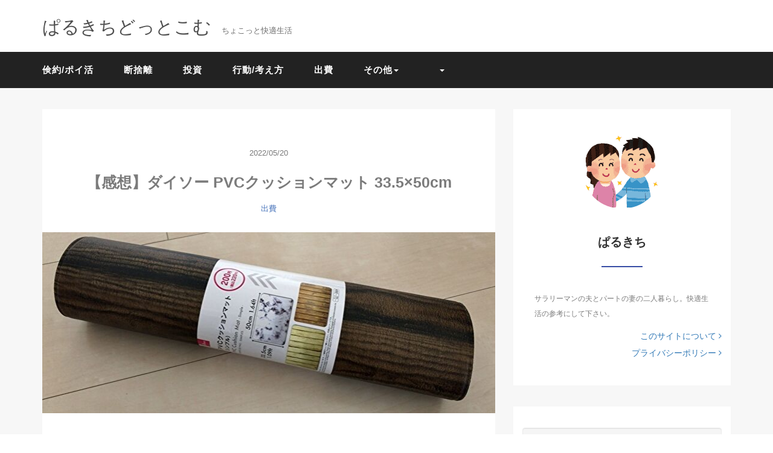

--- FILE ---
content_type: text/html; charset=UTF-8
request_url: https://parukt.com/02249/
body_size: 12077
content:
<!DOCTYPE HTML>
<html lang="ja">
<head>
<!-- Google Tag Manager -->
<script>(function(w,d,s,l,i){w[l]=w[l]||[];w[l].push({'gtm.start':
new Date().getTime(),event:'gtm.js'});var f=d.getElementsByTagName(s)[0],
j=d.createElement(s),dl=l!='dataLayer'?'&l='+l:'';j.async=true;j.src=
'https://www.googletagmanager.com/gtm.js?id='+i+dl;f.parentNode.insertBefore(j,f);
})(window,document,'script','dataLayer','GTM-MJJSPN8');</script>
<!-- End Google Tag Manager -->
<link rel="stylesheet" href="https://parukt.com/wp-content/themes/mblog_ver3/style.css" type="text/css"/>

<meta charset="utf-8" />
<meta name="viewport" content="width=device-width, initial-scale=1">

<title>
【感想】ダイソー PVCクッションマット 33.5×50cm | ぱるきちどっとこむぱるきちどっとこむ</title>

<!-- 編集部分 -->
<link rel="preload" as="font" type="font/woff" href="https://parukt.com/wp-content/themes/mblog_ver3/fonts/icomoon.ttf?ms8k5w" crossorigin>
<link rel="preload" as="font" type="font/woff" href="https://parukt.com/wp-content/themes/mblog_ver3/fonts/bootstrap/glyphicons-halflings-regular.woff2" crossorigin>

<!-- OGP設定 -->

<meta property="og:url" content="https://parukt.com/02249/"/>
<meta property="og:title" content="【感想】ダイソー PVCクッションマット 33.5×50cm" />
<meta property="og:description" content="" />
<meta property="og:type" content="article" />
<meta property="og:image" content="https://parukt.com/wp-content/uploads/2022/04/dis-pvccsnmt01.jpg" />

<!-- /OGP設定 -->

<link rel="shortcut icon" href="https://parukt.com/wp-content/themes/mblog_ver3/images/favicon.ico">

<!-- schema.org -->
<meta itemprop="name" content="【感想】ダイソー PVCクッションマット 33.5×50cm">
<meta itemprop="description" content="https://parukt.com/02249/">


		<!-- All in One SEO 4.9.3 - aioseo.com -->
	<meta name="description" content="DAISO（ダイソー）さんの「PVCクッションマット」について誇張なしの写真と正直な感想（主観）を書きました。値段や商品内容の情報も合わせて紹介しております。 | 満足度：★★★★★（最高5つ） 内容量：33.5×50cm 購入月：2022/3 価格：220円（税込）..." />
	<meta name="robots" content="max-image-preview:large" />
	<meta name="author" content="parukichi"/>
	<link rel="canonical" href="https://parukt.com/02249/" />
	<meta name="generator" content="All in One SEO (AIOSEO) 4.9.3" />
		<script type="application/ld+json" class="aioseo-schema">
			{"@context":"https:\/\/schema.org","@graph":[{"@type":"Article","@id":"https:\/\/parukt.com\/02249\/#article","name":"\u3010\u611f\u60f3\u3011\u30c0\u30a4\u30bd\u30fc PVC\u30af\u30c3\u30b7\u30e7\u30f3\u30de\u30c3\u30c8 33.5\u00d750cm | \u3071\u308b\u304d\u3061\u3069\u3063\u3068\u3053\u3080","headline":"\u3010\u611f\u60f3\u3011\u30c0\u30a4\u30bd\u30fc PVC\u30af\u30c3\u30b7\u30e7\u30f3\u30de\u30c3\u30c8 33.5\u00d750cm","author":{"@id":"https:\/\/parukt.com\/author\/parukichi\/#author"},"publisher":{"@id":"https:\/\/parukt.com\/#organization"},"image":{"@type":"ImageObject","url":"https:\/\/parukt.com\/wp-content\/uploads\/2022\/04\/dis-pvccsnmt01.jpg","width":751,"height":300},"datePublished":"2022-05-20T11:10:58+09:00","dateModified":"2022-04-23T11:11:06+09:00","inLanguage":"ja","mainEntityOfPage":{"@id":"https:\/\/parukt.com\/02249\/#webpage"},"isPartOf":{"@id":"https:\/\/parukt.com\/02249\/#webpage"},"articleSection":"\u51fa\u8cbb, \u3010\u8cfc\u5165\u54c1\u3011"},{"@type":"BreadcrumbList","@id":"https:\/\/parukt.com\/02249\/#breadcrumblist","itemListElement":[{"@type":"ListItem","@id":"https:\/\/parukt.com#listItem","position":1,"name":"\u30db\u30fc\u30e0","item":"https:\/\/parukt.com","nextItem":{"@type":"ListItem","@id":"https:\/\/parukt.com\/category\/spending\/#listItem","name":"\u51fa\u8cbb"}},{"@type":"ListItem","@id":"https:\/\/parukt.com\/category\/spending\/#listItem","position":2,"name":"\u51fa\u8cbb","item":"https:\/\/parukt.com\/category\/spending\/","nextItem":{"@type":"ListItem","@id":"https:\/\/parukt.com\/02249\/#listItem","name":"\u3010\u611f\u60f3\u3011\u30c0\u30a4\u30bd\u30fc PVC\u30af\u30c3\u30b7\u30e7\u30f3\u30de\u30c3\u30c8 33.5\u00d750cm"},"previousItem":{"@type":"ListItem","@id":"https:\/\/parukt.com#listItem","name":"\u30db\u30fc\u30e0"}},{"@type":"ListItem","@id":"https:\/\/parukt.com\/02249\/#listItem","position":3,"name":"\u3010\u611f\u60f3\u3011\u30c0\u30a4\u30bd\u30fc PVC\u30af\u30c3\u30b7\u30e7\u30f3\u30de\u30c3\u30c8 33.5\u00d750cm","previousItem":{"@type":"ListItem","@id":"https:\/\/parukt.com\/category\/spending\/#listItem","name":"\u51fa\u8cbb"}}]},{"@type":"Organization","@id":"https:\/\/parukt.com\/#organization","name":"\u3071\u308b\u304d\u3061\u3069\u3063\u3068\u3053\u3080","description":"\u3061\u3087\u3053\u3063\u3068\u5feb\u9069\u751f\u6d3b","url":"https:\/\/parukt.com\/"},{"@type":"Person","@id":"https:\/\/parukt.com\/author\/parukichi\/#author","url":"https:\/\/parukt.com\/author\/parukichi\/","name":"parukichi","image":{"@type":"ImageObject","@id":"https:\/\/parukt.com\/02249\/#authorImage","url":"https:\/\/secure.gravatar.com\/avatar\/c214fb94d1eb0154fda5a03856492cc51e6cbb82ebf40777b8cf7c3e61b1f66b?s=96&d=mm&r=g","width":96,"height":96,"caption":"parukichi"}},{"@type":"WebPage","@id":"https:\/\/parukt.com\/02249\/#webpage","url":"https:\/\/parukt.com\/02249\/","name":"\u3010\u611f\u60f3\u3011\u30c0\u30a4\u30bd\u30fc PVC\u30af\u30c3\u30b7\u30e7\u30f3\u30de\u30c3\u30c8 33.5\u00d750cm | \u3071\u308b\u304d\u3061\u3069\u3063\u3068\u3053\u3080","description":"DAISO\uff08\u30c0\u30a4\u30bd\u30fc\uff09\u3055\u3093\u306e\u300cPVC\u30af\u30c3\u30b7\u30e7\u30f3\u30de\u30c3\u30c8\u300d\u306b\u3064\u3044\u3066\u8a87\u5f35\u306a\u3057\u306e\u5199\u771f\u3068\u6b63\u76f4\u306a\u611f\u60f3\uff08\u4e3b\u89b3\uff09\u3092\u66f8\u304d\u307e\u3057\u305f\u3002\u5024\u6bb5\u3084\u5546\u54c1\u5185\u5bb9\u306e\u60c5\u5831\u3082\u5408\u308f\u305b\u3066\u7d39\u4ecb\u3057\u3066\u304a\u308a\u307e\u3059\u3002 | \u6e80\u8db3\u5ea6\uff1a\u2605\u2605\u2605\u2605\u2605\uff08\u6700\u9ad85\u3064\uff09 \u5185\u5bb9\u91cf\uff1a33.5\u00d750cm \u8cfc\u5165\u6708\uff1a2022\/3 \u4fa1\u683c\uff1a220\u5186\uff08\u7a0e\u8fbc\uff09...","inLanguage":"ja","isPartOf":{"@id":"https:\/\/parukt.com\/#website"},"breadcrumb":{"@id":"https:\/\/parukt.com\/02249\/#breadcrumblist"},"author":{"@id":"https:\/\/parukt.com\/author\/parukichi\/#author"},"creator":{"@id":"https:\/\/parukt.com\/author\/parukichi\/#author"},"image":{"@type":"ImageObject","url":"https:\/\/parukt.com\/wp-content\/uploads\/2022\/04\/dis-pvccsnmt01.jpg","@id":"https:\/\/parukt.com\/02249\/#mainImage","width":751,"height":300},"primaryImageOfPage":{"@id":"https:\/\/parukt.com\/02249\/#mainImage"},"datePublished":"2022-05-20T11:10:58+09:00","dateModified":"2022-04-23T11:11:06+09:00"},{"@type":"WebSite","@id":"https:\/\/parukt.com\/#website","url":"https:\/\/parukt.com\/","name":"\u3071\u308b\u304d\u3061\u3069\u3063\u3068\u3053\u3080","description":"\u3061\u3087\u3053\u3063\u3068\u5feb\u9069\u751f\u6d3b","inLanguage":"ja","publisher":{"@id":"https:\/\/parukt.com\/#organization"}}]}
		</script>
		<!-- All in One SEO -->

<link rel="alternate" title="oEmbed (JSON)" type="application/json+oembed" href="https://parukt.com/wp-json/oembed/1.0/embed?url=https%3A%2F%2Fparukt.com%2F02249%2F" />
<link rel="alternate" title="oEmbed (XML)" type="text/xml+oembed" href="https://parukt.com/wp-json/oembed/1.0/embed?url=https%3A%2F%2Fparukt.com%2F02249%2F&#038;format=xml" />
<style id='wp-img-auto-sizes-contain-inline-css' type='text/css'>
img:is([sizes=auto i],[sizes^="auto," i]){contain-intrinsic-size:3000px 1500px}
/*# sourceURL=wp-img-auto-sizes-contain-inline-css */
</style>
<style id='wp-block-library-inline-css' type='text/css'>
:root{--wp-block-synced-color:#7a00df;--wp-block-synced-color--rgb:122,0,223;--wp-bound-block-color:var(--wp-block-synced-color);--wp-editor-canvas-background:#ddd;--wp-admin-theme-color:#007cba;--wp-admin-theme-color--rgb:0,124,186;--wp-admin-theme-color-darker-10:#006ba1;--wp-admin-theme-color-darker-10--rgb:0,107,160.5;--wp-admin-theme-color-darker-20:#005a87;--wp-admin-theme-color-darker-20--rgb:0,90,135;--wp-admin-border-width-focus:2px}@media (min-resolution:192dpi){:root{--wp-admin-border-width-focus:1.5px}}.wp-element-button{cursor:pointer}:root .has-very-light-gray-background-color{background-color:#eee}:root .has-very-dark-gray-background-color{background-color:#313131}:root .has-very-light-gray-color{color:#eee}:root .has-very-dark-gray-color{color:#313131}:root .has-vivid-green-cyan-to-vivid-cyan-blue-gradient-background{background:linear-gradient(135deg,#00d084,#0693e3)}:root .has-purple-crush-gradient-background{background:linear-gradient(135deg,#34e2e4,#4721fb 50%,#ab1dfe)}:root .has-hazy-dawn-gradient-background{background:linear-gradient(135deg,#faaca8,#dad0ec)}:root .has-subdued-olive-gradient-background{background:linear-gradient(135deg,#fafae1,#67a671)}:root .has-atomic-cream-gradient-background{background:linear-gradient(135deg,#fdd79a,#004a59)}:root .has-nightshade-gradient-background{background:linear-gradient(135deg,#330968,#31cdcf)}:root .has-midnight-gradient-background{background:linear-gradient(135deg,#020381,#2874fc)}:root{--wp--preset--font-size--normal:16px;--wp--preset--font-size--huge:42px}.has-regular-font-size{font-size:1em}.has-larger-font-size{font-size:2.625em}.has-normal-font-size{font-size:var(--wp--preset--font-size--normal)}.has-huge-font-size{font-size:var(--wp--preset--font-size--huge)}.has-text-align-center{text-align:center}.has-text-align-left{text-align:left}.has-text-align-right{text-align:right}.has-fit-text{white-space:nowrap!important}#end-resizable-editor-section{display:none}.aligncenter{clear:both}.items-justified-left{justify-content:flex-start}.items-justified-center{justify-content:center}.items-justified-right{justify-content:flex-end}.items-justified-space-between{justify-content:space-between}.screen-reader-text{border:0;clip-path:inset(50%);height:1px;margin:-1px;overflow:hidden;padding:0;position:absolute;width:1px;word-wrap:normal!important}.screen-reader-text:focus{background-color:#ddd;clip-path:none;color:#444;display:block;font-size:1em;height:auto;left:5px;line-height:normal;padding:15px 23px 14px;text-decoration:none;top:5px;width:auto;z-index:100000}html :where(.has-border-color){border-style:solid}html :where([style*=border-top-color]){border-top-style:solid}html :where([style*=border-right-color]){border-right-style:solid}html :where([style*=border-bottom-color]){border-bottom-style:solid}html :where([style*=border-left-color]){border-left-style:solid}html :where([style*=border-width]){border-style:solid}html :where([style*=border-top-width]){border-top-style:solid}html :where([style*=border-right-width]){border-right-style:solid}html :where([style*=border-bottom-width]){border-bottom-style:solid}html :where([style*=border-left-width]){border-left-style:solid}html :where(img[class*=wp-image-]){height:auto;max-width:100%}:where(figure){margin:0 0 1em}html :where(.is-position-sticky){--wp-admin--admin-bar--position-offset:var(--wp-admin--admin-bar--height,0px)}@media screen and (max-width:600px){html :where(.is-position-sticky){--wp-admin--admin-bar--position-offset:0px}}

/*# sourceURL=wp-block-library-inline-css */
</style><style id='global-styles-inline-css' type='text/css'>
:root{--wp--preset--aspect-ratio--square: 1;--wp--preset--aspect-ratio--4-3: 4/3;--wp--preset--aspect-ratio--3-4: 3/4;--wp--preset--aspect-ratio--3-2: 3/2;--wp--preset--aspect-ratio--2-3: 2/3;--wp--preset--aspect-ratio--16-9: 16/9;--wp--preset--aspect-ratio--9-16: 9/16;--wp--preset--color--black: #000000;--wp--preset--color--cyan-bluish-gray: #abb8c3;--wp--preset--color--white: #ffffff;--wp--preset--color--pale-pink: #f78da7;--wp--preset--color--vivid-red: #cf2e2e;--wp--preset--color--luminous-vivid-orange: #ff6900;--wp--preset--color--luminous-vivid-amber: #fcb900;--wp--preset--color--light-green-cyan: #7bdcb5;--wp--preset--color--vivid-green-cyan: #00d084;--wp--preset--color--pale-cyan-blue: #8ed1fc;--wp--preset--color--vivid-cyan-blue: #0693e3;--wp--preset--color--vivid-purple: #9b51e0;--wp--preset--gradient--vivid-cyan-blue-to-vivid-purple: linear-gradient(135deg,rgb(6,147,227) 0%,rgb(155,81,224) 100%);--wp--preset--gradient--light-green-cyan-to-vivid-green-cyan: linear-gradient(135deg,rgb(122,220,180) 0%,rgb(0,208,130) 100%);--wp--preset--gradient--luminous-vivid-amber-to-luminous-vivid-orange: linear-gradient(135deg,rgb(252,185,0) 0%,rgb(255,105,0) 100%);--wp--preset--gradient--luminous-vivid-orange-to-vivid-red: linear-gradient(135deg,rgb(255,105,0) 0%,rgb(207,46,46) 100%);--wp--preset--gradient--very-light-gray-to-cyan-bluish-gray: linear-gradient(135deg,rgb(238,238,238) 0%,rgb(169,184,195) 100%);--wp--preset--gradient--cool-to-warm-spectrum: linear-gradient(135deg,rgb(74,234,220) 0%,rgb(151,120,209) 20%,rgb(207,42,186) 40%,rgb(238,44,130) 60%,rgb(251,105,98) 80%,rgb(254,248,76) 100%);--wp--preset--gradient--blush-light-purple: linear-gradient(135deg,rgb(255,206,236) 0%,rgb(152,150,240) 100%);--wp--preset--gradient--blush-bordeaux: linear-gradient(135deg,rgb(254,205,165) 0%,rgb(254,45,45) 50%,rgb(107,0,62) 100%);--wp--preset--gradient--luminous-dusk: linear-gradient(135deg,rgb(255,203,112) 0%,rgb(199,81,192) 50%,rgb(65,88,208) 100%);--wp--preset--gradient--pale-ocean: linear-gradient(135deg,rgb(255,245,203) 0%,rgb(182,227,212) 50%,rgb(51,167,181) 100%);--wp--preset--gradient--electric-grass: linear-gradient(135deg,rgb(202,248,128) 0%,rgb(113,206,126) 100%);--wp--preset--gradient--midnight: linear-gradient(135deg,rgb(2,3,129) 0%,rgb(40,116,252) 100%);--wp--preset--font-size--small: 13px;--wp--preset--font-size--medium: 20px;--wp--preset--font-size--large: 36px;--wp--preset--font-size--x-large: 42px;--wp--preset--spacing--20: 0.44rem;--wp--preset--spacing--30: 0.67rem;--wp--preset--spacing--40: 1rem;--wp--preset--spacing--50: 1.5rem;--wp--preset--spacing--60: 2.25rem;--wp--preset--spacing--70: 3.38rem;--wp--preset--spacing--80: 5.06rem;--wp--preset--shadow--natural: 6px 6px 9px rgba(0, 0, 0, 0.2);--wp--preset--shadow--deep: 12px 12px 50px rgba(0, 0, 0, 0.4);--wp--preset--shadow--sharp: 6px 6px 0px rgba(0, 0, 0, 0.2);--wp--preset--shadow--outlined: 6px 6px 0px -3px rgb(255, 255, 255), 6px 6px rgb(0, 0, 0);--wp--preset--shadow--crisp: 6px 6px 0px rgb(0, 0, 0);}:where(.is-layout-flex){gap: 0.5em;}:where(.is-layout-grid){gap: 0.5em;}body .is-layout-flex{display: flex;}.is-layout-flex{flex-wrap: wrap;align-items: center;}.is-layout-flex > :is(*, div){margin: 0;}body .is-layout-grid{display: grid;}.is-layout-grid > :is(*, div){margin: 0;}:where(.wp-block-columns.is-layout-flex){gap: 2em;}:where(.wp-block-columns.is-layout-grid){gap: 2em;}:where(.wp-block-post-template.is-layout-flex){gap: 1.25em;}:where(.wp-block-post-template.is-layout-grid){gap: 1.25em;}.has-black-color{color: var(--wp--preset--color--black) !important;}.has-cyan-bluish-gray-color{color: var(--wp--preset--color--cyan-bluish-gray) !important;}.has-white-color{color: var(--wp--preset--color--white) !important;}.has-pale-pink-color{color: var(--wp--preset--color--pale-pink) !important;}.has-vivid-red-color{color: var(--wp--preset--color--vivid-red) !important;}.has-luminous-vivid-orange-color{color: var(--wp--preset--color--luminous-vivid-orange) !important;}.has-luminous-vivid-amber-color{color: var(--wp--preset--color--luminous-vivid-amber) !important;}.has-light-green-cyan-color{color: var(--wp--preset--color--light-green-cyan) !important;}.has-vivid-green-cyan-color{color: var(--wp--preset--color--vivid-green-cyan) !important;}.has-pale-cyan-blue-color{color: var(--wp--preset--color--pale-cyan-blue) !important;}.has-vivid-cyan-blue-color{color: var(--wp--preset--color--vivid-cyan-blue) !important;}.has-vivid-purple-color{color: var(--wp--preset--color--vivid-purple) !important;}.has-black-background-color{background-color: var(--wp--preset--color--black) !important;}.has-cyan-bluish-gray-background-color{background-color: var(--wp--preset--color--cyan-bluish-gray) !important;}.has-white-background-color{background-color: var(--wp--preset--color--white) !important;}.has-pale-pink-background-color{background-color: var(--wp--preset--color--pale-pink) !important;}.has-vivid-red-background-color{background-color: var(--wp--preset--color--vivid-red) !important;}.has-luminous-vivid-orange-background-color{background-color: var(--wp--preset--color--luminous-vivid-orange) !important;}.has-luminous-vivid-amber-background-color{background-color: var(--wp--preset--color--luminous-vivid-amber) !important;}.has-light-green-cyan-background-color{background-color: var(--wp--preset--color--light-green-cyan) !important;}.has-vivid-green-cyan-background-color{background-color: var(--wp--preset--color--vivid-green-cyan) !important;}.has-pale-cyan-blue-background-color{background-color: var(--wp--preset--color--pale-cyan-blue) !important;}.has-vivid-cyan-blue-background-color{background-color: var(--wp--preset--color--vivid-cyan-blue) !important;}.has-vivid-purple-background-color{background-color: var(--wp--preset--color--vivid-purple) !important;}.has-black-border-color{border-color: var(--wp--preset--color--black) !important;}.has-cyan-bluish-gray-border-color{border-color: var(--wp--preset--color--cyan-bluish-gray) !important;}.has-white-border-color{border-color: var(--wp--preset--color--white) !important;}.has-pale-pink-border-color{border-color: var(--wp--preset--color--pale-pink) !important;}.has-vivid-red-border-color{border-color: var(--wp--preset--color--vivid-red) !important;}.has-luminous-vivid-orange-border-color{border-color: var(--wp--preset--color--luminous-vivid-orange) !important;}.has-luminous-vivid-amber-border-color{border-color: var(--wp--preset--color--luminous-vivid-amber) !important;}.has-light-green-cyan-border-color{border-color: var(--wp--preset--color--light-green-cyan) !important;}.has-vivid-green-cyan-border-color{border-color: var(--wp--preset--color--vivid-green-cyan) !important;}.has-pale-cyan-blue-border-color{border-color: var(--wp--preset--color--pale-cyan-blue) !important;}.has-vivid-cyan-blue-border-color{border-color: var(--wp--preset--color--vivid-cyan-blue) !important;}.has-vivid-purple-border-color{border-color: var(--wp--preset--color--vivid-purple) !important;}.has-vivid-cyan-blue-to-vivid-purple-gradient-background{background: var(--wp--preset--gradient--vivid-cyan-blue-to-vivid-purple) !important;}.has-light-green-cyan-to-vivid-green-cyan-gradient-background{background: var(--wp--preset--gradient--light-green-cyan-to-vivid-green-cyan) !important;}.has-luminous-vivid-amber-to-luminous-vivid-orange-gradient-background{background: var(--wp--preset--gradient--luminous-vivid-amber-to-luminous-vivid-orange) !important;}.has-luminous-vivid-orange-to-vivid-red-gradient-background{background: var(--wp--preset--gradient--luminous-vivid-orange-to-vivid-red) !important;}.has-very-light-gray-to-cyan-bluish-gray-gradient-background{background: var(--wp--preset--gradient--very-light-gray-to-cyan-bluish-gray) !important;}.has-cool-to-warm-spectrum-gradient-background{background: var(--wp--preset--gradient--cool-to-warm-spectrum) !important;}.has-blush-light-purple-gradient-background{background: var(--wp--preset--gradient--blush-light-purple) !important;}.has-blush-bordeaux-gradient-background{background: var(--wp--preset--gradient--blush-bordeaux) !important;}.has-luminous-dusk-gradient-background{background: var(--wp--preset--gradient--luminous-dusk) !important;}.has-pale-ocean-gradient-background{background: var(--wp--preset--gradient--pale-ocean) !important;}.has-electric-grass-gradient-background{background: var(--wp--preset--gradient--electric-grass) !important;}.has-midnight-gradient-background{background: var(--wp--preset--gradient--midnight) !important;}.has-small-font-size{font-size: var(--wp--preset--font-size--small) !important;}.has-medium-font-size{font-size: var(--wp--preset--font-size--medium) !important;}.has-large-font-size{font-size: var(--wp--preset--font-size--large) !important;}.has-x-large-font-size{font-size: var(--wp--preset--font-size--x-large) !important;}
/*# sourceURL=global-styles-inline-css */
</style>

<style id='classic-theme-styles-inline-css' type='text/css'>
/*! This file is auto-generated */
.wp-block-button__link{color:#fff;background-color:#32373c;border-radius:9999px;box-shadow:none;text-decoration:none;padding:calc(.667em + 2px) calc(1.333em + 2px);font-size:1.125em}.wp-block-file__button{background:#32373c;color:#fff;text-decoration:none}
/*# sourceURL=/wp-includes/css/classic-themes.min.css */
</style>
<link rel='stylesheet' id='parent-style-css' href='https://parukt.com/wp-content/themes/mblog_ver3/style.css?ver=6.9' type='text/css' media='all' />
<link rel='stylesheet' id='child-style-css' href='https://parukt.com/wp-content/themes/mblog_ver3_child/style.css?ver=6.9' type='text/css' media='all' />
<link rel="https://api.w.org/" href="https://parukt.com/wp-json/" /><link rel="alternate" title="JSON" type="application/json" href="https://parukt.com/wp-json/wp/v2/posts/25650" /><meta name="generator" content="WordPress 6.9" />
<link rel='shortlink' href='https://parukt.com/?p=25650' />
<link rel="icon" href="https://parukt.com/wp-content/uploads/2020/07/cropped-leaf-min-32x32.png" sizes="32x32" />
<link rel="icon" href="https://parukt.com/wp-content/uploads/2020/07/cropped-leaf-min-192x192.png" sizes="192x192" />
<link rel="apple-touch-icon" href="https://parukt.com/wp-content/uploads/2020/07/cropped-leaf-min-180x180.png" />
<meta name="msapplication-TileImage" content="https://parukt.com/wp-content/uploads/2020/07/cropped-leaf-min-270x270.png" />
		<style type="text/css" id="wp-custom-css">
			/*検索用追加 開始 20210504*/
.hb-menu-search {
	margin-right:20px;
margin-top:-20px;
}

/*PCの場合*/
.pc-hb	{ display:inline!important; }
.mb-hb	{ display:none!important; }
@media screen and (max-width: 768px) {
/*タブレット、スマホの場合*/
.pc-hb	{ display:none!important; }
.mb-hb { display:inline!important; }
}
/*検索用追加 終了 20210504*/		</style>
		
</head>
<body>
<!-- Google Tag Manager (noscript) -->
<noscript><iframe src="https://www.googletagmanager.com/ns.html?id=GTM-MJJSPN8"
height="0" width="0" style="display:none;visibility:hidden"></iframe></noscript>
<!-- End Google Tag Manager (noscript) -->
<header itemscope="itemscope" itemtype="http://schema.org/WPHeader">
	<div class="container">
		<div class="row">

			<!-- スマホ用メニューボタン -->
			<div id="container" class="col-xs-2 sp-nav-btn">
				<div class="menu-btn">&#9776;</div>
			</div>

			<div class="col-xs-8 col-sm-12 blogname">
															
					<a href="https://parukt.com" class="sitename">
							<span class="sitename main">ぱるきちどっとこむ</span>
							<span class="sitename sub">ちょこっと快適生活</span>
					</a>
							</div>
			<div class="col-xs-2"></div>
		</div>
	</div>

			<!-- PC用 -->
		<div class="container-fluid nav-bg">
			<div class="container">
				<div class="row">
					<!-- PC用 -->
<nav>
	<ul class="nav navbar-nav">
		<li id="menu-item-4965" class="menu-item menu-item-type-taxonomy menu-item-object-category menu-item-4965"><a href="https://parukt.com/category/frugality-poi-activity/">倹約/ポイ活</a></li>
<li id="menu-item-4967" class="menu-item menu-item-type-taxonomy menu-item-object-category menu-item-4967"><a href="https://parukt.com/category/decluttering/">断捨離</a></li>
<li id="menu-item-4966" class="menu-item menu-item-type-taxonomy menu-item-object-category menu-item-4966"><a href="https://parukt.com/category/investment/">投資</a></li>
<li id="menu-item-4969" class="menu-item menu-item-type-taxonomy menu-item-object-category menu-item-4969"><a href="https://parukt.com/category/behavior-thinking/">行動/考え方</a></li>
<li id="menu-item-4968" class="menu-item menu-item-type-taxonomy menu-item-object-category current-post-ancestor current-menu-parent current-post-parent menu-item-4968"><a href="https://parukt.com/category/spending/">出費</a></li>
<li id="menu-item-998" class="menu-item menu-item-type-taxonomy menu-item-object-category menu-item-has-children menu-item-998"><a href="https://parukt.com/category/other/">その他</a>
<ul class="sub-menu">
	<li id="menu-item-6919" class="menu-item menu-item-type-taxonomy menu-item-object-category menu-item-6919"><a href="https://parukt.com/category/other/random-chat/">雑談</a></li>
	<li id="menu-item-6918" class="menu-item menu-item-type-taxonomy menu-item-object-category menu-item-6918"><a href="https://parukt.com/category/other/random-facts/">雑学</a></li>
	<li id="menu-item-6944" class="menu-item menu-item-type-taxonomy menu-item-object-category menu-item-6944"><a href="https://parukt.com/category/localtalk/">ローカルトーク</a></li>
</ul>
</li>
<li id="menu-item-6917" class="menu-item menu-item-type-taxonomy menu-item-object-category menu-item-has-children menu-item-6917"><a href="https://parukt.com/category/other/matome/">　</a>
<ul class="sub-menu">
	<li id="menu-item-15222" class="menu-item menu-item-type-post_type menu-item-object-post menu-item-15222"><a href="https://parukt.com/00816/">倹約・ポイ活</a></li>
	<li id="menu-item-15229" class="menu-item menu-item-type-post_type menu-item-object-post menu-item-15229"><a href="https://parukt.com/00400/">断捨離</a></li>
	<li id="menu-item-15224" class="menu-item menu-item-type-post_type menu-item-object-post menu-item-15224"><a href="https://parukt.com/00739/">資産形成（投資など）</a></li>
	<li id="menu-item-15223" class="menu-item menu-item-type-post_type menu-item-object-post menu-item-15223"><a href="https://parukt.com/00806/">購入品</a></li>
	<li id="menu-item-15387" class="menu-item menu-item-type-post_type menu-item-object-post menu-item-15387"><a href="https://parukt.com/01378/">食品</a></li>
	<li id="menu-item-15230" class="menu-item menu-item-type-post_type menu-item-object-post menu-item-15230"><a href="https://parukt.com/00363/">スイーツ・おやつ</a></li>
	<li id="menu-item-15227" class="menu-item menu-item-type-post_type menu-item-object-post menu-item-15227"><a href="https://parukt.com/00646/">外食・テイクアウト</a></li>
	<li id="menu-item-15226" class="menu-item menu-item-type-post_type menu-item-object-post menu-item-15226"><a href="https://parukt.com/00668/">ローカルトーク</a></li>
	<li id="menu-item-15220" class="menu-item menu-item-type-post_type menu-item-object-post menu-item-15220"><a href="https://parukt.com/01294/">数学関連</a></li>
	<li id="menu-item-41320" class="menu-item menu-item-type-post_type menu-item-object-post menu-item-41320"><a href="https://parukt.com/03752/">ChatGPT</a></li>
	<li id="menu-item-15231" class="menu-item menu-item-type-post_type menu-item-object-post menu-item-15231"><a href="https://parukt.com/00328/">プログラミング、IT全般</a></li>
	<li id="menu-item-15235" class="menu-item menu-item-type-post_type menu-item-object-post menu-item-15235"><a href="https://parukt.com/00234/">C言語</a></li>
	<li id="menu-item-15221" class="menu-item menu-item-type-post_type menu-item-object-post menu-item-15221"><a href="https://parukt.com/01069/">シェルスクリプト</a></li>
	<li id="menu-item-15232" class="menu-item menu-item-type-post_type menu-item-object-post menu-item-15232"><a href="https://parukt.com/00313/">本感想</a></li>
	<li id="menu-item-15234" class="menu-item menu-item-type-post_type menu-item-object-post menu-item-15234"><a href="https://parukt.com/00301/">楽天サービス</a></li>
	<li id="menu-item-15225" class="menu-item menu-item-type-post_type menu-item-object-post menu-item-15225"><a href="https://parukt.com/00690/">au経済圏</a></li>
	<li id="menu-item-41184" class="menu-item menu-item-type-post_type menu-item-object-post menu-item-41184"><a href="https://parukt.com/03737/">ゲーム全般</a></li>
	<li id="menu-item-18576" class="menu-item menu-item-type-post_type menu-item-object-post menu-item-18576"><a href="https://parukt.com/01646/">ウマ娘</a></li>
	<li id="menu-item-26286" class="menu-item menu-item-type-post_type menu-item-object-post menu-item-26286"><a href="https://parukt.com/02305/">マイクラ</a></li>
	<li id="menu-item-42085" class="menu-item menu-item-type-post_type menu-item-object-post menu-item-42085"><a href="https://parukt.com/03830/">ジオゲッサー（GeoGuessr）</a></li>
	<li id="menu-item-15236" class="menu-item menu-item-type-post_type menu-item-object-post menu-item-15236"><a href="https://parukt.com/00184/">社会保障・税控除</a></li>
</ul>
</li>
	</ul>
	<!-- 検索用コード追加 開始 20210504 -->
	<div class="mb-hb">
		<div class="hb-menu-search ">
		<form method="get" action="https://parukt.com/" class="search-form">
			<div class="form-group has-feedback">
				<input type="text" name="s" id="s" placeholder="Search for..." class="form-control">
				<span class="glyphicon glyphicon-search form-control-feedback"></span>
			</div>
		</form>
			</div>
	</div>
	<!-- 検索用コード追加 終了 20210504 -->
</nav>
				</div>
			</div>
		</div>
	
</header>

<!-- Blogのメインコンテンツエリア -->
<main id="main" itemprop="mainContentOfPage" itemscope="itemscope" itemtype="http://schema.org/Blog">
	<div class="container">
		<div class="row">

			
			<!-- articleタグのマークアップ -->
			<article itemscope="itemscope" itemtype="http://schema.org/BlogPosting" itemprop="blogPost">
				<section>
					<!-- 本文の表示 -->

												<div  itemprop="articleBody" class="col-xs-12 col-sm-8">
						


<div class="col-xs-12 wrap single">

	<p class="meta">
	<time itemprop="datePublished">2022/05/20</time>
	</p>
	<h1 itemprop="headline">【感想】ダイソー PVCクッションマット 33.5×50cm</h1>

	<p class="cat"><a href="https://parukt.com/category/spending/" rel="category tag">出費</a></p>

	<!-- サムネイルの表示 -->
		<figure><div class="thumbnail">
		<a href="https://parukt.com/02249/" title="【感想】ダイソー PVCクッションマット 33.5×50cm">
			<span itemprop="image">
				<img width="751" height="300" src="https://parukt.com/wp-content/uploads/2022/04/dis-pvccsnmt01.jpg" class="img-responsive max-width wp-post-image" alt="" itemprop="image" decoding="async" fetchpriority="high" srcset="https://parukt.com/wp-content/uploads/2022/04/dis-pvccsnmt01.jpg 751w, https://parukt.com/wp-content/uploads/2022/04/dis-pvccsnmt01-300x120.jpg 300w" sizes="(max-width: 751px) 100vw, 751px" />				</span>
		</a>
	</div></figure>
		<!-- /サムネイルの表示 -->

		<p>満足度：★★★★★（最高5つ）<br />
内容量：33.5×50cm<br />
購入月：2022/3<br />
価格：220円（税込）<br />
ダイソーで購入しました。</p>
<p><img decoding="async" src="https://parukt.com/wp-content/uploads/2022/04/dis-pvccsnmt02.jpg" alt="" width="375" height="500"><br />
<img decoding="async" src="https://parukt.com/wp-content/uploads/2022/04/dis-pvccsnmt04.jpg" alt="" width="500" height="375"><br />
<img loading="lazy" decoding="async" src="https://parukt.com/wp-content/uploads/2022/04/dis-pvccsnmt05.jpg" alt="" width="500" height="375"><br />
<img loading="lazy" decoding="async" src="https://parukt.com/wp-content/uploads/2022/04/dis-pvccsnmt07.jpg" alt="" width="500" height="375"><br />
今回、洗面所の床保護用に購入しました。</p>
<h3>感想</h3>
<p>重さがとても軽くて、持ち運びがとても楽です。長さも複数あり、本来のフロアマットとしての使い方、玄関、トイレ、洗面所、キッチン、ペットや観葉植物の下に引いたり等、安価で手軽に使える商品だと思います。ビニール系なので水系の汚れに強そうです。あまりに汚れてきたら、次の物に買い替えやすい価格な手軽さも良いですね。</p>
<h3>コスパ的考察</h3>
<p>コスパ度：★★★（最高5つ）<br />
値段に対して満足出来るクオリティだと思います。★3（標準コスパ）としました。</p>
<h3>商品表示</h3>
<p><img loading="lazy" decoding="async" src="https://parukt.com/wp-content/uploads/2022/04/dis-pvccsnmt03.jpg" alt="" width="187" height="500"></p>
<h3>購入ページリンク</h3>
<ul class="ptn2">
<li><a href="https://jp.daisonet.com/products/4549892067457" rel="noopener nofollow" target="_blank">ダイソーネットストア：PVCクッションマット（ウッド柄、９０ｃｍ×４５ｃｍ）</a><br />
      大きさ異なります、ご注意を。</li>
</ul>
<p class="ptn2-last">
<h3>関連記事</h3>
<ul class="ptn2">
<li><a href="https://parukt.com/02222/" title="【感想】ダイソー 抗菌 汚れ防止マスキングテープ">【感想】ダイソー 抗菌 汚れ防止マスキングテープ</a></li>
<li><a href="https://parukt.com/01312/" title="【感想】ダイソー 3段ハンガースラックス用">【感想】ダイソー 3段ハンガースラックス用</a></li>
<li><a href="https://parukt.com/00806/" title="【まとめ】購入品一覧">【まとめ】購入品一覧</a></li>
</ul>
<p class="ptn2-last">
	
	<p itemprop="keywords" class="keywords"><i class="fa fa-tags" aria-hidden="true"></i> <a href="https://parukt.com/tag/purchased-item/" rel="tag">【購入品】</a></p>
		<div class="relatedposts">


</div>

<div style="clear:both"></div>

</div>
				</div> <!-- end of articleBody -->
			</section>
		</article>
		<aside id="sidebar" class="col-xs-12 col-sm-4" role="complementary" itemscope="itemscope" itemtype="http://schema.org/WPSideBar">
	<div class="col-xs-12 author" itemprop="author" itemscope itemtype="http://schema.org/Person">
										<img src="https://parukt.com/wp-content/uploads/2020/07/fufu_young-min.png" width="135" height="125" class="img-responsive img-circle" />
		<h4><span itemprop="name">ぱるきち</span></h4>
		<hr>
		<p>
			サラリーマンの夫とパートの妻の二人暮らし。快適生活の参考にして下さい。		</p>
		<a href="https://parukt.com/concept/" class="pull-right">このサイトについて <i class="fa fa-angle-right"></i></a>
		<br />
		<a href="https://parukt.com/privacy-policy/" class="pull-right">プライバシーポリシー <i class="fa fa-angle-right"></i></a>

	</div>

	<div class="col-xs-12 form-group">
		<form method="get" action="https://parukt.com/" class="search-form">
			<div class="form-group has-feedback">
				<input type="text" name="s" id="s" placeholder="Search for..." class="form-control">
				<span class="glyphicon glyphicon-search form-control-feedback"></span>
			</div>
		</form>
	</div>

	<div class="col-xs-12 popular text-center">
		<h4>よく読まれている記事</h4>
		<hr>
		
		<!-- サムネイルの表示 -->
		<div itemscope itemtype='http://schema.org/ImageObject' class="thumbnail">
			<a style="background-image:url(https://parukt.com/wp-content/uploads/2020/11/reji_kaiinsyou_smartphone.jpg);" href="https://parukt.com/00781/" title="【説明】デジタルKFCカードの使い方（公式アプリに連携が便利）【丁寧画像付】" itemprop="url" class="thumbnail-img"></a>
		</div>

		<!-- タイトル表示 -->
		<h5 class="title" itemprop="name headline">
			<a href="https://parukt.com/00781/" title="【説明】デジタルKFCカードの使い方（公式アプリに連携が便利）【丁寧画像付】" itemprop="url">【説明】デジタルKFCカードの使い方（公式アプリに連携が便利）【丁寧画像付】</a>
		</h5>
		
		<!-- サムネイルの表示 -->
		<div itemscope itemtype='http://schema.org/ImageObject' class="thumbnail">
			<a style="background-image:url(https://parukt.com/wp-content/uploads/2022/09/amazon-miwake01.jpg);" href="https://parukt.com/02917/" title="【どっちなんだい！？】Amazon公式か詐欺か見分けよう！【05053704545等】" itemprop="url" class="thumbnail-img"></a>
		</div>

		<!-- タイトル表示 -->
		<h5 class="title" itemprop="name headline">
			<a href="https://parukt.com/02917/" title="【どっちなんだい！？】Amazon公式か詐欺か見分けよう！【05053704545等】" itemprop="url">【どっちなんだい！？】Amazon公式か詐欺か見分けよう！【05053704545等】</a>
		</h5>
		
		<!-- サムネイルの表示 -->
		<div itemscope itemtype='http://schema.org/ImageObject' class="thumbnail">
			<a style="background-image:url(https://parukt.com/wp-content/uploads/2021/11/game_software_cassette.jpg);" href="https://parukt.com/02058/" title="【激面白】Vampire Survivors無料版のまず知りたい事まとめ" itemprop="url" class="thumbnail-img"></a>
		</div>

		<!-- タイトル表示 -->
		<h5 class="title" itemprop="name headline">
			<a href="https://parukt.com/02058/" title="【激面白】Vampire Survivors無料版のまず知りたい事まとめ" itemprop="url">【激面白】Vampire Survivors無料版のまず知りたい事まとめ</a>
		</h5>
		
		<!-- サムネイルの表示 -->
		<div itemscope itemtype='http://schema.org/ImageObject' class="thumbnail">
			<a style="background-image:url(https://parukt.com/wp-content/uploads/2021/04/wifi_yes.jpg);" href="https://parukt.com/02694/" title="【解決した！】ルンバ Wi-Fi接続問題で泣き寝入りしているあなたへ【サポートも答えられず】" itemprop="url" class="thumbnail-img"></a>
		</div>

		<!-- タイトル表示 -->
		<h5 class="title" itemprop="name headline">
			<a href="https://parukt.com/02694/" title="【解決した！】ルンバ Wi-Fi接続問題で泣き寝入りしているあなたへ【サポートも答えられず】" itemprop="url">【解決した！】ルンバ Wi-Fi接続問題で泣き寝入りしているあなたへ【サポートも答えられず】</a>
		</h5>
		
		<!-- サムネイルの表示 -->
		<div itemscope itemtype='http://schema.org/ImageObject' class="thumbnail">
			<a style="background-image:url(https://parukt.com/wp-content/uploads/2022/09/uma-tmout02.jpg);" href="https://parukt.com/02905/" title="【ウマ娘】チーム競技場のメンバーの外し方【空き場所作れます】" itemprop="url" class="thumbnail-img"></a>
		</div>

		<!-- タイトル表示 -->
		<h5 class="title" itemprop="name headline">
			<a href="https://parukt.com/02905/" title="【ウマ娘】チーム競技場のメンバーの外し方【空き場所作れます】" itemprop="url">【ウマ娘】チーム競技場のメンバーの外し方【空き場所作れます】</a>
		</h5>
		
	</div>

	<div class="col-xs-12 archive">
		<h4>Archive</h4>
		<hr>
		<ul class="list-unstyled">
				<li><a href='https://parukt.com/2026/01/'>2026年1月</a>&nbsp;(71)</li>
	<li><a href='https://parukt.com/2025/12/'>2025年12月</a>&nbsp;(145)</li>
	<li><a href='https://parukt.com/2025/11/'>2025年11月</a>&nbsp;(63)</li>
	<li><a href='https://parukt.com/2025/10/'>2025年10月</a>&nbsp;(117)</li>
	<li><a href='https://parukt.com/2025/09/'>2025年9月</a>&nbsp;(114)</li>
	<li><a href='https://parukt.com/2025/08/'>2025年8月</a>&nbsp;(161)</li>
	<li><a href='https://parukt.com/2025/07/'>2025年7月</a>&nbsp;(64)</li>
	<li><a href='https://parukt.com/2025/06/'>2025年6月</a>&nbsp;(80)</li>
	<li><a href='https://parukt.com/2025/05/'>2025年5月</a>&nbsp;(110)</li>
	<li><a href='https://parukt.com/2025/04/'>2025年4月</a>&nbsp;(110)</li>
	<li><a href='https://parukt.com/2025/03/'>2025年3月</a>&nbsp;(130)</li>
	<li><a href='https://parukt.com/2025/02/'>2025年2月</a>&nbsp;(55)</li>
	<li><a href='https://parukt.com/2025/01/'>2025年1月</a>&nbsp;(90)</li>
	<li><a href='https://parukt.com/2024/12/'>2024年12月</a>&nbsp;(156)</li>
	<li><a href='https://parukt.com/2024/11/'>2024年11月</a>&nbsp;(118)</li>
	<li><a href='https://parukt.com/2024/10/'>2024年10月</a>&nbsp;(81)</li>
	<li><a href='https://parukt.com/2024/09/'>2024年9月</a>&nbsp;(179)</li>
	<li><a href='https://parukt.com/2024/08/'>2024年8月</a>&nbsp;(125)</li>
	<li><a href='https://parukt.com/2024/07/'>2024年7月</a>&nbsp;(118)</li>
	<li><a href='https://parukt.com/2024/06/'>2024年6月</a>&nbsp;(106)</li>
	<li><a href='https://parukt.com/2024/05/'>2024年5月</a>&nbsp;(81)</li>
	<li><a href='https://parukt.com/2024/04/'>2024年4月</a>&nbsp;(114)</li>
	<li><a href='https://parukt.com/2024/03/'>2024年3月</a>&nbsp;(131)</li>
	<li><a href='https://parukt.com/2024/02/'>2024年2月</a>&nbsp;(131)</li>
	<li><a href='https://parukt.com/2024/01/'>2024年1月</a>&nbsp;(200)</li>
	<li><a href='https://parukt.com/2023/12/'>2023年12月</a>&nbsp;(196)</li>
	<li><a href='https://parukt.com/2023/11/'>2023年11月</a>&nbsp;(122)</li>
	<li><a href='https://parukt.com/2023/10/'>2023年10月</a>&nbsp;(175)</li>
	<li><a href='https://parukt.com/2023/09/'>2023年9月</a>&nbsp;(172)</li>
	<li><a href='https://parukt.com/2023/08/'>2023年8月</a>&nbsp;(161)</li>
	<li><a href='https://parukt.com/2023/07/'>2023年7月</a>&nbsp;(132)</li>
	<li><a href='https://parukt.com/2023/06/'>2023年6月</a>&nbsp;(120)</li>
	<li><a href='https://parukt.com/2023/05/'>2023年5月</a>&nbsp;(148)</li>
	<li><a href='https://parukt.com/2023/04/'>2023年4月</a>&nbsp;(122)</li>
	<li><a href='https://parukt.com/2023/03/'>2023年3月</a>&nbsp;(105)</li>
	<li><a href='https://parukt.com/2023/02/'>2023年2月</a>&nbsp;(133)</li>
	<li><a href='https://parukt.com/2023/01/'>2023年1月</a>&nbsp;(186)</li>
	<li><a href='https://parukt.com/2022/12/'>2022年12月</a>&nbsp;(61)</li>
	<li><a href='https://parukt.com/2022/11/'>2022年11月</a>&nbsp;(93)</li>
	<li><a href='https://parukt.com/2022/10/'>2022年10月</a>&nbsp;(284)</li>
	<li><a href='https://parukt.com/2022/09/'>2022年9月</a>&nbsp;(200)</li>
	<li><a href='https://parukt.com/2022/08/'>2022年8月</a>&nbsp;(115)</li>
	<li><a href='https://parukt.com/2022/07/'>2022年7月</a>&nbsp;(136)</li>
	<li><a href='https://parukt.com/2022/06/'>2022年6月</a>&nbsp;(149)</li>
	<li><a href='https://parukt.com/2022/05/'>2022年5月</a>&nbsp;(123)</li>
	<li><a href='https://parukt.com/2022/04/'>2022年4月</a>&nbsp;(142)</li>
	<li><a href='https://parukt.com/2022/03/'>2022年3月</a>&nbsp;(154)</li>
	<li><a href='https://parukt.com/2022/02/'>2022年2月</a>&nbsp;(103)</li>
	<li><a href='https://parukt.com/2022/01/'>2022年1月</a>&nbsp;(171)</li>
	<li><a href='https://parukt.com/2021/12/'>2021年12月</a>&nbsp;(74)</li>
	<li><a href='https://parukt.com/2021/11/'>2021年11月</a>&nbsp;(127)</li>
	<li><a href='https://parukt.com/2021/10/'>2021年10月</a>&nbsp;(133)</li>
	<li><a href='https://parukt.com/2021/09/'>2021年9月</a>&nbsp;(141)</li>
	<li><a href='https://parukt.com/2021/08/'>2021年8月</a>&nbsp;(275)</li>
	<li><a href='https://parukt.com/2021/07/'>2021年7月</a>&nbsp;(128)</li>
	<li><a href='https://parukt.com/2021/06/'>2021年6月</a>&nbsp;(99)</li>
	<li><a href='https://parukt.com/2021/05/'>2021年5月</a>&nbsp;(142)</li>
	<li><a href='https://parukt.com/2021/04/'>2021年4月</a>&nbsp;(127)</li>
	<li><a href='https://parukt.com/2021/03/'>2021年3月</a>&nbsp;(92)</li>
	<li><a href='https://parukt.com/2021/02/'>2021年2月</a>&nbsp;(47)</li>
	<li><a href='https://parukt.com/2021/01/'>2021年1月</a>&nbsp;(35)</li>
	<li><a href='https://parukt.com/2020/12/'>2020年12月</a>&nbsp;(42)</li>
	<li><a href='https://parukt.com/2020/11/'>2020年11月</a>&nbsp;(49)</li>
	<li><a href='https://parukt.com/2020/10/'>2020年10月</a>&nbsp;(36)</li>
	<li><a href='https://parukt.com/2020/09/'>2020年9月</a>&nbsp;(55)</li>
	<li><a href='https://parukt.com/2020/08/'>2020年8月</a>&nbsp;(54)</li>
	<li><a href='https://parukt.com/2020/07/'>2020年7月</a>&nbsp;(36)</li>
	<li><a href='https://parukt.com/2020/06/'>2020年6月</a>&nbsp;(10)</li>
		</ul>
	</div>
</aside>	</div> <!-- end onf row -->
</div> <!-- end onf container -->

</main><!-- end main -->

<!-- パンくずリスト -->

<div class="container-fluid breadcrumbs">
	<div class="container">
		<div class="row">
			<div class="col-xs-12">
				<div class="breadcrumbs-inner" itemscope itemtype="http://schema.org/BreadcrumbList">

					<span class="" itemprop="itemListElement" itemscope itemtype="http://schema.org/ListItem">
						<a href="https://parukt.com" itemprop="item">
							<span itemprop="name">HOME</span>
						</a>&gt;&nbsp;
						<meta itemprop="position" content="1" />
					</span>

					
						<span class="breadcrumbs" itemprop="itemListElement" itemscope itemtype="http://schema.org/ListItem">
							<a href="https://parukt.com/category/spending/" itemprop="item">
								<span itemprop="name">出費</span>
							</a>&gt;&nbsp;
							<meta itemprop="position" content="2" />
						</span>

					
					<strong style="color: #7B7B7B;font-size: 14px;font-weight: 300;">【感想】ダイソー PVCクッションマット 33.5×50cm</strong>

				</div>
			</div>
		</div>
	</div>
</div>

<!-- /パンくずリスト -->

<footer id="footer" role="contentinfo" itemscope="itemscope" itemtype="http://schema.org/WPFooter">

	<div class="container">
		<div class="row">
			<div class="col-xs-12 col-sm-4">
				<h4>About me!</h4>
				<hr>
				<div style="clear:both"></div>
								<p>サラリーマンの夫とパートの妻の二人暮らし。快適生活の参考にして下さい。</p>
			</div>

			<div class="col-xs-12 col-sm-4">
				<h4>Portfolio</h4>
				<hr>
				<div style="clear:both"></div>
				<ul class="list-unstyled">
					<div><ul>
<li class="page_item page-item-318"><a href="https://parukt.com/concept/">このサイトについて</a></li>
<li class="page_item page-item-220"><a href="https://parukt.com/00650/">ぱるきち夫 愛用品</a></li>
<li class="page_item page-item-299"><a href="https://parukt.com/wife-favorite-items/">ぱるきち妻 愛用品</a></li>
<li class="page_item page-item-324"><a href="https://parukt.com/privacy-policy/">プライバシーポリシー</a></li>
</ul></div>
				</ul>
			</div>
		</div>
	</div>

	<div class="container-fluid credit">
		<div class="row">
			<p class="col-xs-12 text-center">Copyright - <a href="https://parukt.com/">Parukt</a>, 2020 All Rights Reserved.</p>
		</div>
	</div>

</footer>

</body>

<script src="https://parukt.com/wp-content/themes/mblog_ver3/scripts/min/myscripts-min.js"></script>
<script type="text/javascript">
function downloadJSAtOnload() {
	var element = document.createElement("script");
	element.src = "https://parukt.com/wp-content/themes/mblog_ver3/scripts/min/defer-min.js";
	document.body.appendChild(element);
}
if (window.addEventListener)
	window.addEventListener("load", downloadJSAtOnload, false);
else if (window.attachEvent)
	window.attachEvent("onload", downloadJSAtOnload);
else window.onload = downloadJSAtOnload;

(function () {
	$(function(){
		$('ul.navbar-nav li:has(ul.sub-menu)').addClass('dropdown');
		$('.dropdown .sub-menu').addClass('dropdown-menu');
		$('.dropdown > a').replaceWith(function() {
			var tag_href = $(this).attr("href");
			if ( tag_href == null ) {
				var tag_href_plus =[];
			} else {
				var tag_href_plus = 'href="'+tag_href+'"';
			}
			$(this).replaceWith('<a '+tag_href_plus+' itemprop="url" class="dropdown-toggle" data-toggle="dropdown" role="button" aria-haspopup="true" aria-expanded="false">'+$(this).html()+'<span class="caret"></span></a>')
		});
		$('#footer ul a').replaceWith(function() {
			var tag_href = $(this).attr("href");
			if ( tag_href == null ) {
				var tag_href_plus =[];
			} else {
				var tag_href_plus = 'href="'+tag_href+'"';
			}
			$(this).replaceWith('<a '+tag_href_plus+' target="new" rel="nofollow">'+$(this).text()+'<span class="caret"></span></a>')
		});
	});
})(jQuery);
</script>

<script type="speculationrules">
{"prefetch":[{"source":"document","where":{"and":[{"href_matches":"/*"},{"not":{"href_matches":["/wp-*.php","/wp-admin/*","/wp-content/uploads/*","/wp-content/*","/wp-content/plugins/*","/wp-content/themes/mblog_ver3_child/*","/wp-content/themes/mblog_ver3/*","/*\\?(.+)"]}},{"not":{"selector_matches":"a[rel~=\"nofollow\"]"}},{"not":{"selector_matches":".no-prefetch, .no-prefetch a"}}]},"eagerness":"conservative"}]}
</script>
</html>